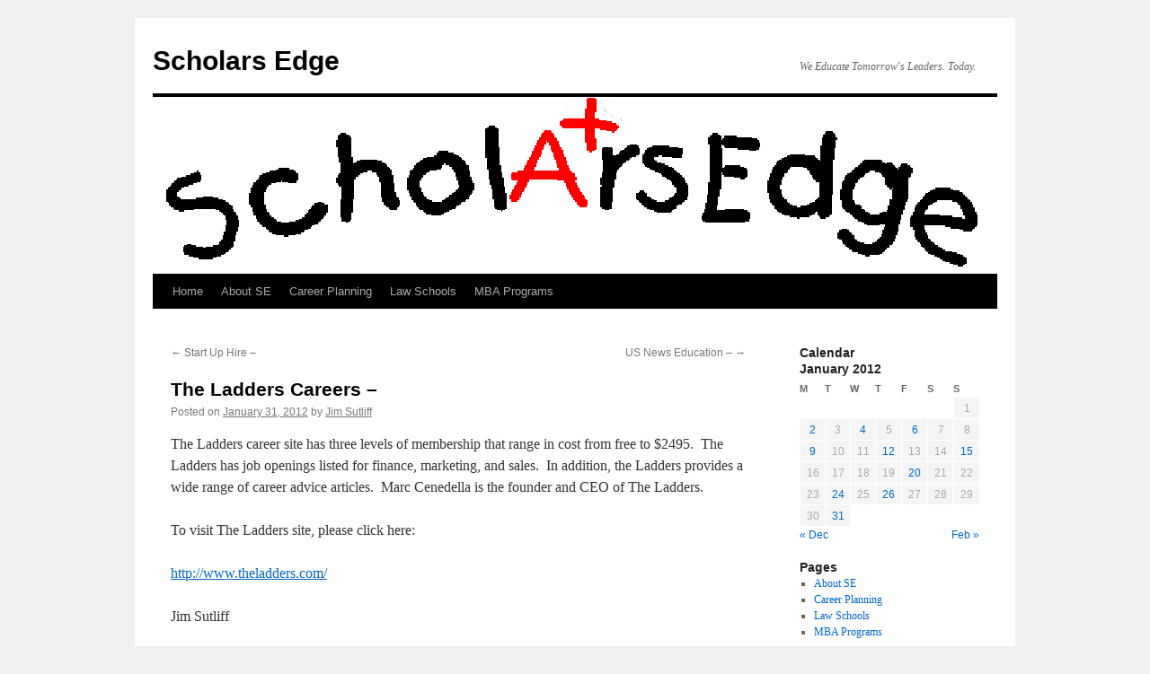

--- FILE ---
content_type: text/html; charset=UTF-8
request_url: http://blog.scholarsedge.com/2012/01/31/the-ladders-careers/
body_size: 10741
content:
<!DOCTYPE html>
<html lang="en-US">
<head>
<meta charset="UTF-8" />
<title>
The Ladders Careers &#8211; | Scholars Edge	</title>
<link rel="profile" href="https://gmpg.org/xfn/11" />
<link rel="stylesheet" type="text/css" media="all" href="http://blog.scholarsedge.com/wp-content/themes/twentyten/style.css?ver=20251202" />
<link rel="pingback" href="http://blog.scholarsedge.com/xmlrpc.php">
<meta name='robots' content='max-image-preview:large' />
<link rel="alternate" type="application/rss+xml" title="Scholars Edge &raquo; Feed" href="http://blog.scholarsedge.com/feed/" />
<link rel="alternate" type="application/rss+xml" title="Scholars Edge &raquo; Comments Feed" href="http://blog.scholarsedge.com/comments/feed/" />
<link rel="alternate" type="application/rss+xml" title="Scholars Edge &raquo; The Ladders Careers &#8211; Comments Feed" href="http://blog.scholarsedge.com/2012/01/31/the-ladders-careers/feed/" />
<link rel="alternate" title="oEmbed (JSON)" type="application/json+oembed" href="http://blog.scholarsedge.com/wp-json/oembed/1.0/embed?url=http%3A%2F%2Fblog.scholarsedge.com%2F2012%2F01%2F31%2Fthe-ladders-careers%2F" />
<link rel="alternate" title="oEmbed (XML)" type="text/xml+oembed" href="http://blog.scholarsedge.com/wp-json/oembed/1.0/embed?url=http%3A%2F%2Fblog.scholarsedge.com%2F2012%2F01%2F31%2Fthe-ladders-careers%2F&#038;format=xml" />
<style id='wp-img-auto-sizes-contain-inline-css' type='text/css'>
img:is([sizes=auto i],[sizes^="auto," i]){contain-intrinsic-size:3000px 1500px}
/*# sourceURL=wp-img-auto-sizes-contain-inline-css */
</style>
<style id='wp-emoji-styles-inline-css' type='text/css'>

	img.wp-smiley, img.emoji {
		display: inline !important;
		border: none !important;
		box-shadow: none !important;
		height: 1em !important;
		width: 1em !important;
		margin: 0 0.07em !important;
		vertical-align: -0.1em !important;
		background: none !important;
		padding: 0 !important;
	}
/*# sourceURL=wp-emoji-styles-inline-css */
</style>
<style id='wp-block-library-inline-css' type='text/css'>
:root{--wp-block-synced-color:#7a00df;--wp-block-synced-color--rgb:122,0,223;--wp-bound-block-color:var(--wp-block-synced-color);--wp-editor-canvas-background:#ddd;--wp-admin-theme-color:#007cba;--wp-admin-theme-color--rgb:0,124,186;--wp-admin-theme-color-darker-10:#006ba1;--wp-admin-theme-color-darker-10--rgb:0,107,160.5;--wp-admin-theme-color-darker-20:#005a87;--wp-admin-theme-color-darker-20--rgb:0,90,135;--wp-admin-border-width-focus:2px}@media (min-resolution:192dpi){:root{--wp-admin-border-width-focus:1.5px}}.wp-element-button{cursor:pointer}:root .has-very-light-gray-background-color{background-color:#eee}:root .has-very-dark-gray-background-color{background-color:#313131}:root .has-very-light-gray-color{color:#eee}:root .has-very-dark-gray-color{color:#313131}:root .has-vivid-green-cyan-to-vivid-cyan-blue-gradient-background{background:linear-gradient(135deg,#00d084,#0693e3)}:root .has-purple-crush-gradient-background{background:linear-gradient(135deg,#34e2e4,#4721fb 50%,#ab1dfe)}:root .has-hazy-dawn-gradient-background{background:linear-gradient(135deg,#faaca8,#dad0ec)}:root .has-subdued-olive-gradient-background{background:linear-gradient(135deg,#fafae1,#67a671)}:root .has-atomic-cream-gradient-background{background:linear-gradient(135deg,#fdd79a,#004a59)}:root .has-nightshade-gradient-background{background:linear-gradient(135deg,#330968,#31cdcf)}:root .has-midnight-gradient-background{background:linear-gradient(135deg,#020381,#2874fc)}:root{--wp--preset--font-size--normal:16px;--wp--preset--font-size--huge:42px}.has-regular-font-size{font-size:1em}.has-larger-font-size{font-size:2.625em}.has-normal-font-size{font-size:var(--wp--preset--font-size--normal)}.has-huge-font-size{font-size:var(--wp--preset--font-size--huge)}.has-text-align-center{text-align:center}.has-text-align-left{text-align:left}.has-text-align-right{text-align:right}.has-fit-text{white-space:nowrap!important}#end-resizable-editor-section{display:none}.aligncenter{clear:both}.items-justified-left{justify-content:flex-start}.items-justified-center{justify-content:center}.items-justified-right{justify-content:flex-end}.items-justified-space-between{justify-content:space-between}.screen-reader-text{border:0;clip-path:inset(50%);height:1px;margin:-1px;overflow:hidden;padding:0;position:absolute;width:1px;word-wrap:normal!important}.screen-reader-text:focus{background-color:#ddd;clip-path:none;color:#444;display:block;font-size:1em;height:auto;left:5px;line-height:normal;padding:15px 23px 14px;text-decoration:none;top:5px;width:auto;z-index:100000}html :where(.has-border-color){border-style:solid}html :where([style*=border-top-color]){border-top-style:solid}html :where([style*=border-right-color]){border-right-style:solid}html :where([style*=border-bottom-color]){border-bottom-style:solid}html :where([style*=border-left-color]){border-left-style:solid}html :where([style*=border-width]){border-style:solid}html :where([style*=border-top-width]){border-top-style:solid}html :where([style*=border-right-width]){border-right-style:solid}html :where([style*=border-bottom-width]){border-bottom-style:solid}html :where([style*=border-left-width]){border-left-style:solid}html :where(img[class*=wp-image-]){height:auto;max-width:100%}:where(figure){margin:0 0 1em}html :where(.is-position-sticky){--wp-admin--admin-bar--position-offset:var(--wp-admin--admin-bar--height,0px)}@media screen and (max-width:600px){html :where(.is-position-sticky){--wp-admin--admin-bar--position-offset:0px}}

/*# sourceURL=wp-block-library-inline-css */
</style><style id='global-styles-inline-css' type='text/css'>
:root{--wp--preset--aspect-ratio--square: 1;--wp--preset--aspect-ratio--4-3: 4/3;--wp--preset--aspect-ratio--3-4: 3/4;--wp--preset--aspect-ratio--3-2: 3/2;--wp--preset--aspect-ratio--2-3: 2/3;--wp--preset--aspect-ratio--16-9: 16/9;--wp--preset--aspect-ratio--9-16: 9/16;--wp--preset--color--black: #000;--wp--preset--color--cyan-bluish-gray: #abb8c3;--wp--preset--color--white: #fff;--wp--preset--color--pale-pink: #f78da7;--wp--preset--color--vivid-red: #cf2e2e;--wp--preset--color--luminous-vivid-orange: #ff6900;--wp--preset--color--luminous-vivid-amber: #fcb900;--wp--preset--color--light-green-cyan: #7bdcb5;--wp--preset--color--vivid-green-cyan: #00d084;--wp--preset--color--pale-cyan-blue: #8ed1fc;--wp--preset--color--vivid-cyan-blue: #0693e3;--wp--preset--color--vivid-purple: #9b51e0;--wp--preset--color--blue: #0066cc;--wp--preset--color--medium-gray: #666;--wp--preset--color--light-gray: #f1f1f1;--wp--preset--gradient--vivid-cyan-blue-to-vivid-purple: linear-gradient(135deg,rgb(6,147,227) 0%,rgb(155,81,224) 100%);--wp--preset--gradient--light-green-cyan-to-vivid-green-cyan: linear-gradient(135deg,rgb(122,220,180) 0%,rgb(0,208,130) 100%);--wp--preset--gradient--luminous-vivid-amber-to-luminous-vivid-orange: linear-gradient(135deg,rgb(252,185,0) 0%,rgb(255,105,0) 100%);--wp--preset--gradient--luminous-vivid-orange-to-vivid-red: linear-gradient(135deg,rgb(255,105,0) 0%,rgb(207,46,46) 100%);--wp--preset--gradient--very-light-gray-to-cyan-bluish-gray: linear-gradient(135deg,rgb(238,238,238) 0%,rgb(169,184,195) 100%);--wp--preset--gradient--cool-to-warm-spectrum: linear-gradient(135deg,rgb(74,234,220) 0%,rgb(151,120,209) 20%,rgb(207,42,186) 40%,rgb(238,44,130) 60%,rgb(251,105,98) 80%,rgb(254,248,76) 100%);--wp--preset--gradient--blush-light-purple: linear-gradient(135deg,rgb(255,206,236) 0%,rgb(152,150,240) 100%);--wp--preset--gradient--blush-bordeaux: linear-gradient(135deg,rgb(254,205,165) 0%,rgb(254,45,45) 50%,rgb(107,0,62) 100%);--wp--preset--gradient--luminous-dusk: linear-gradient(135deg,rgb(255,203,112) 0%,rgb(199,81,192) 50%,rgb(65,88,208) 100%);--wp--preset--gradient--pale-ocean: linear-gradient(135deg,rgb(255,245,203) 0%,rgb(182,227,212) 50%,rgb(51,167,181) 100%);--wp--preset--gradient--electric-grass: linear-gradient(135deg,rgb(202,248,128) 0%,rgb(113,206,126) 100%);--wp--preset--gradient--midnight: linear-gradient(135deg,rgb(2,3,129) 0%,rgb(40,116,252) 100%);--wp--preset--font-size--small: 13px;--wp--preset--font-size--medium: 20px;--wp--preset--font-size--large: 36px;--wp--preset--font-size--x-large: 42px;--wp--preset--spacing--20: 0.44rem;--wp--preset--spacing--30: 0.67rem;--wp--preset--spacing--40: 1rem;--wp--preset--spacing--50: 1.5rem;--wp--preset--spacing--60: 2.25rem;--wp--preset--spacing--70: 3.38rem;--wp--preset--spacing--80: 5.06rem;--wp--preset--shadow--natural: 6px 6px 9px rgba(0, 0, 0, 0.2);--wp--preset--shadow--deep: 12px 12px 50px rgba(0, 0, 0, 0.4);--wp--preset--shadow--sharp: 6px 6px 0px rgba(0, 0, 0, 0.2);--wp--preset--shadow--outlined: 6px 6px 0px -3px rgb(255, 255, 255), 6px 6px rgb(0, 0, 0);--wp--preset--shadow--crisp: 6px 6px 0px rgb(0, 0, 0);}:where(.is-layout-flex){gap: 0.5em;}:where(.is-layout-grid){gap: 0.5em;}body .is-layout-flex{display: flex;}.is-layout-flex{flex-wrap: wrap;align-items: center;}.is-layout-flex > :is(*, div){margin: 0;}body .is-layout-grid{display: grid;}.is-layout-grid > :is(*, div){margin: 0;}:where(.wp-block-columns.is-layout-flex){gap: 2em;}:where(.wp-block-columns.is-layout-grid){gap: 2em;}:where(.wp-block-post-template.is-layout-flex){gap: 1.25em;}:where(.wp-block-post-template.is-layout-grid){gap: 1.25em;}.has-black-color{color: var(--wp--preset--color--black) !important;}.has-cyan-bluish-gray-color{color: var(--wp--preset--color--cyan-bluish-gray) !important;}.has-white-color{color: var(--wp--preset--color--white) !important;}.has-pale-pink-color{color: var(--wp--preset--color--pale-pink) !important;}.has-vivid-red-color{color: var(--wp--preset--color--vivid-red) !important;}.has-luminous-vivid-orange-color{color: var(--wp--preset--color--luminous-vivid-orange) !important;}.has-luminous-vivid-amber-color{color: var(--wp--preset--color--luminous-vivid-amber) !important;}.has-light-green-cyan-color{color: var(--wp--preset--color--light-green-cyan) !important;}.has-vivid-green-cyan-color{color: var(--wp--preset--color--vivid-green-cyan) !important;}.has-pale-cyan-blue-color{color: var(--wp--preset--color--pale-cyan-blue) !important;}.has-vivid-cyan-blue-color{color: var(--wp--preset--color--vivid-cyan-blue) !important;}.has-vivid-purple-color{color: var(--wp--preset--color--vivid-purple) !important;}.has-black-background-color{background-color: var(--wp--preset--color--black) !important;}.has-cyan-bluish-gray-background-color{background-color: var(--wp--preset--color--cyan-bluish-gray) !important;}.has-white-background-color{background-color: var(--wp--preset--color--white) !important;}.has-pale-pink-background-color{background-color: var(--wp--preset--color--pale-pink) !important;}.has-vivid-red-background-color{background-color: var(--wp--preset--color--vivid-red) !important;}.has-luminous-vivid-orange-background-color{background-color: var(--wp--preset--color--luminous-vivid-orange) !important;}.has-luminous-vivid-amber-background-color{background-color: var(--wp--preset--color--luminous-vivid-amber) !important;}.has-light-green-cyan-background-color{background-color: var(--wp--preset--color--light-green-cyan) !important;}.has-vivid-green-cyan-background-color{background-color: var(--wp--preset--color--vivid-green-cyan) !important;}.has-pale-cyan-blue-background-color{background-color: var(--wp--preset--color--pale-cyan-blue) !important;}.has-vivid-cyan-blue-background-color{background-color: var(--wp--preset--color--vivid-cyan-blue) !important;}.has-vivid-purple-background-color{background-color: var(--wp--preset--color--vivid-purple) !important;}.has-black-border-color{border-color: var(--wp--preset--color--black) !important;}.has-cyan-bluish-gray-border-color{border-color: var(--wp--preset--color--cyan-bluish-gray) !important;}.has-white-border-color{border-color: var(--wp--preset--color--white) !important;}.has-pale-pink-border-color{border-color: var(--wp--preset--color--pale-pink) !important;}.has-vivid-red-border-color{border-color: var(--wp--preset--color--vivid-red) !important;}.has-luminous-vivid-orange-border-color{border-color: var(--wp--preset--color--luminous-vivid-orange) !important;}.has-luminous-vivid-amber-border-color{border-color: var(--wp--preset--color--luminous-vivid-amber) !important;}.has-light-green-cyan-border-color{border-color: var(--wp--preset--color--light-green-cyan) !important;}.has-vivid-green-cyan-border-color{border-color: var(--wp--preset--color--vivid-green-cyan) !important;}.has-pale-cyan-blue-border-color{border-color: var(--wp--preset--color--pale-cyan-blue) !important;}.has-vivid-cyan-blue-border-color{border-color: var(--wp--preset--color--vivid-cyan-blue) !important;}.has-vivid-purple-border-color{border-color: var(--wp--preset--color--vivid-purple) !important;}.has-vivid-cyan-blue-to-vivid-purple-gradient-background{background: var(--wp--preset--gradient--vivid-cyan-blue-to-vivid-purple) !important;}.has-light-green-cyan-to-vivid-green-cyan-gradient-background{background: var(--wp--preset--gradient--light-green-cyan-to-vivid-green-cyan) !important;}.has-luminous-vivid-amber-to-luminous-vivid-orange-gradient-background{background: var(--wp--preset--gradient--luminous-vivid-amber-to-luminous-vivid-orange) !important;}.has-luminous-vivid-orange-to-vivid-red-gradient-background{background: var(--wp--preset--gradient--luminous-vivid-orange-to-vivid-red) !important;}.has-very-light-gray-to-cyan-bluish-gray-gradient-background{background: var(--wp--preset--gradient--very-light-gray-to-cyan-bluish-gray) !important;}.has-cool-to-warm-spectrum-gradient-background{background: var(--wp--preset--gradient--cool-to-warm-spectrum) !important;}.has-blush-light-purple-gradient-background{background: var(--wp--preset--gradient--blush-light-purple) !important;}.has-blush-bordeaux-gradient-background{background: var(--wp--preset--gradient--blush-bordeaux) !important;}.has-luminous-dusk-gradient-background{background: var(--wp--preset--gradient--luminous-dusk) !important;}.has-pale-ocean-gradient-background{background: var(--wp--preset--gradient--pale-ocean) !important;}.has-electric-grass-gradient-background{background: var(--wp--preset--gradient--electric-grass) !important;}.has-midnight-gradient-background{background: var(--wp--preset--gradient--midnight) !important;}.has-small-font-size{font-size: var(--wp--preset--font-size--small) !important;}.has-medium-font-size{font-size: var(--wp--preset--font-size--medium) !important;}.has-large-font-size{font-size: var(--wp--preset--font-size--large) !important;}.has-x-large-font-size{font-size: var(--wp--preset--font-size--x-large) !important;}
/*# sourceURL=global-styles-inline-css */
</style>

<style id='classic-theme-styles-inline-css' type='text/css'>
/*! This file is auto-generated */
.wp-block-button__link{color:#fff;background-color:#32373c;border-radius:9999px;box-shadow:none;text-decoration:none;padding:calc(.667em + 2px) calc(1.333em + 2px);font-size:1.125em}.wp-block-file__button{background:#32373c;color:#fff;text-decoration:none}
/*# sourceURL=/wp-includes/css/classic-themes.min.css */
</style>
<link rel='stylesheet' id='twentyten-block-style-css' href='http://blog.scholarsedge.com/wp-content/themes/twentyten/blocks.css?ver=20250220' type='text/css' media='all' />
<link rel="https://api.w.org/" href="http://blog.scholarsedge.com/wp-json/" /><link rel="alternate" title="JSON" type="application/json" href="http://blog.scholarsedge.com/wp-json/wp/v2/posts/226" /><link rel="EditURI" type="application/rsd+xml" title="RSD" href="http://blog.scholarsedge.com/xmlrpc.php?rsd" />
<meta name="generator" content="WordPress 6.9" />
<link rel="canonical" href="http://blog.scholarsedge.com/2012/01/31/the-ladders-careers/" />
<link rel='shortlink' href='http://blog.scholarsedge.com/?p=226' />

        <script type="text/javascript">
            var jQueryMigrateHelperHasSentDowngrade = false;

			window.onerror = function( msg, url, line, col, error ) {
				// Break out early, do not processing if a downgrade reqeust was already sent.
				if ( jQueryMigrateHelperHasSentDowngrade ) {
					return true;
                }

				var xhr = new XMLHttpRequest();
				var nonce = 'ea7f403cef';
				var jQueryFunctions = [
					'andSelf',
					'browser',
					'live',
					'boxModel',
					'support.boxModel',
					'size',
					'swap',
					'clean',
					'sub',
                ];
				var match_pattern = /\)\.(.+?) is not a function/;
                var erroredFunction = msg.match( match_pattern );

                // If there was no matching functions, do not try to downgrade.
                if ( null === erroredFunction || typeof erroredFunction !== 'object' || typeof erroredFunction[1] === "undefined" || -1 === jQueryFunctions.indexOf( erroredFunction[1] ) ) {
                    return true;
                }

                // Set that we've now attempted a downgrade request.
                jQueryMigrateHelperHasSentDowngrade = true;

				xhr.open( 'POST', 'http://blog.scholarsedge.com/wp-admin/admin-ajax.php' );
				xhr.setRequestHeader( 'Content-Type', 'application/x-www-form-urlencoded' );
				xhr.onload = function () {
					var response,
                        reload = false;

					if ( 200 === xhr.status ) {
                        try {
                        	response = JSON.parse( xhr.response );

                        	reload = response.data.reload;
                        } catch ( e ) {
                        	reload = false;
                        }
                    }

					// Automatically reload the page if a deprecation caused an automatic downgrade, ensure visitors get the best possible experience.
					if ( reload ) {
						location.reload();
                    }
				};

				xhr.send( encodeURI( 'action=jquery-migrate-downgrade-version&_wpnonce=' + nonce ) );

				// Suppress error alerts in older browsers
				return true;
			}
        </script>

		</head>

<body class="wp-singular post-template-default single single-post postid-226 single-format-standard wp-theme-twentyten">
<div id="wrapper" class="hfeed">
		<a href="#content" class="screen-reader-text skip-link">Skip to content</a>
	<div id="header">
		<div id="masthead">
			<div id="branding" role="banner">
									<div id="site-title">
						<span>
							<a href="http://blog.scholarsedge.com/" rel="home" >Scholars Edge</a>
						</span>
					</div>
										<div id="site-description">We Educate Tomorrow&#039;s Leaders.  Today.</div>
					<img src="http://blog.scholarsedge.com/wp-content/uploads/2013/05/scholarsedge_logo.gif" width="940" height="197" alt="Scholars Edge" decoding="async" fetchpriority="high" />			</div><!-- #branding -->

			<div id="access" role="navigation">
				<div class="menu"><ul>
<li ><a href="http://blog.scholarsedge.com/">Home</a></li><li class="page_item page-item-81"><a href="http://blog.scholarsedge.com/about/">About SE</a></li>
<li class="page_item page-item-119"><a href="http://blog.scholarsedge.com/career-planning/">Career Planning</a></li>
<li class="page_item page-item-121"><a href="http://blog.scholarsedge.com/law-schools/">Law Schools</a></li>
<li class="page_item page-item-120"><a href="http://blog.scholarsedge.com/business-school-mba/">MBA Programs</a></li>
</ul></div>
			</div><!-- #access -->
		</div><!-- #masthead -->
	</div><!-- #header -->

	<div id="main">

		<div id="container">
			<div id="content" role="main">

			

				<div id="nav-above" class="navigation">
					<div class="nav-previous"><a href="http://blog.scholarsedge.com/2012/01/26/start-up-hire-2/" rel="prev"><span class="meta-nav">&larr;</span> Start Up Hire &#8211;</a></div>
					<div class="nav-next"><a href="http://blog.scholarsedge.com/2012/02/05/us-news-education-2/" rel="next">US News Education &#8211; <span class="meta-nav">&rarr;</span></a></div>
				</div><!-- #nav-above -->

				<div id="post-226" class="post-226 post type-post status-publish format-standard hentry category-career category-college category-engineering-school category-general category-law-school category-mba category-career-2 category-medical-school category-phd-programs">
					<h1 class="entry-title">The Ladders Careers &#8211;</h1>

					<div class="entry-meta">
						<span class="meta-prep meta-prep-author">Posted on</span> <a href="http://blog.scholarsedge.com/2012/01/31/the-ladders-careers/" title="12:54 AM" rel="bookmark"><span class="entry-date">January 31, 2012</span></a> <span class="meta-sep">by</span> <span class="author vcard"><a class="url fn n" href="http://blog.scholarsedge.com/author/admin/" title="View all posts by Jim Sutliff">Jim Sutliff</a></span>					</div><!-- .entry-meta -->

					<div class="entry-content">
						<p>The Ladders career site has three levels of membership that range in cost from free to $2495.  The Ladders has job openings listed for finance, marketing, and sales.  In addition, the Ladders provides a wide range of career advice articles.  Marc Cenedella is the founder and CEO of The Ladders.</p>
<p>To visit The Ladders site, please click here:</p>
<p><a href="http://www.theladders.com/">http://www.theladders.com/</a></p>
<p>Jim Sutliff</p>
											</div><!-- .entry-content -->

		
						<div class="entry-utility">
							This entry was posted in <a href="http://blog.scholarsedge.com/category/career/" rel="category tag">Career</a>, <a href="http://blog.scholarsedge.com/category/college/" rel="category tag">College</a>, <a href="http://blog.scholarsedge.com/category/engineering-school/" rel="category tag">Engineering School</a>, <a href="http://blog.scholarsedge.com/category/general/" rel="category tag">General</a>, <a href="http://blog.scholarsedge.com/category/law-school/" rel="category tag">Law School</a>, <a href="http://blog.scholarsedge.com/category/mba/" rel="category tag">MBA</a>, <a href="http://blog.scholarsedge.com/category/mba/career-2/" rel="category tag">MBA Career</a>, <a href="http://blog.scholarsedge.com/category/medical-school/" rel="category tag">Medical School</a>, <a href="http://blog.scholarsedge.com/category/phd-programs/" rel="category tag">PHD Programs</a>. Bookmark the <a href="http://blog.scholarsedge.com/2012/01/31/the-ladders-careers/" title="Permalink to The Ladders Careers &#8211;" rel="bookmark">permalink</a>.													</div><!-- .entry-utility -->
					</div><!-- #post-226 -->

					<div id="nav-below" class="navigation">
						<div class="nav-previous"><a href="http://blog.scholarsedge.com/2012/01/26/start-up-hire-2/" rel="prev"><span class="meta-nav">&larr;</span> Start Up Hire &#8211;</a></div>
						<div class="nav-next"><a href="http://blog.scholarsedge.com/2012/02/05/us-news-education-2/" rel="next">US News Education &#8211; <span class="meta-nav">&rarr;</span></a></div>
					</div><!-- #nav-below -->

					
			<div id="comments">




</div><!-- #comments -->

	
			</div><!-- #content -->
		</div><!-- #container -->


		<div id="primary" class="widget-area" role="complementary">
			<ul class="xoxo">

<li id="calendar-3" class="widget-container widget_calendar"><h3 class="widget-title">Calendar</h3><div id="calendar_wrap" class="calendar_wrap"><table id="wp-calendar" class="wp-calendar-table">
	<caption>January 2012</caption>
	<thead>
	<tr>
		<th scope="col" aria-label="Monday">M</th>
		<th scope="col" aria-label="Tuesday">T</th>
		<th scope="col" aria-label="Wednesday">W</th>
		<th scope="col" aria-label="Thursday">T</th>
		<th scope="col" aria-label="Friday">F</th>
		<th scope="col" aria-label="Saturday">S</th>
		<th scope="col" aria-label="Sunday">S</th>
	</tr>
	</thead>
	<tbody>
	<tr>
		<td colspan="6" class="pad">&nbsp;</td><td>1</td>
	</tr>
	<tr>
		<td><a href="http://blog.scholarsedge.com/2012/01/02/" aria-label="Posts published on January 2, 2012">2</a></td><td>3</td><td><a href="http://blog.scholarsedge.com/2012/01/04/" aria-label="Posts published on January 4, 2012">4</a></td><td>5</td><td><a href="http://blog.scholarsedge.com/2012/01/06/" aria-label="Posts published on January 6, 2012">6</a></td><td>7</td><td>8</td>
	</tr>
	<tr>
		<td><a href="http://blog.scholarsedge.com/2012/01/09/" aria-label="Posts published on January 9, 2012">9</a></td><td>10</td><td>11</td><td><a href="http://blog.scholarsedge.com/2012/01/12/" aria-label="Posts published on January 12, 2012">12</a></td><td>13</td><td>14</td><td><a href="http://blog.scholarsedge.com/2012/01/15/" aria-label="Posts published on January 15, 2012">15</a></td>
	</tr>
	<tr>
		<td>16</td><td>17</td><td>18</td><td>19</td><td><a href="http://blog.scholarsedge.com/2012/01/20/" aria-label="Posts published on January 20, 2012">20</a></td><td>21</td><td>22</td>
	</tr>
	<tr>
		<td>23</td><td><a href="http://blog.scholarsedge.com/2012/01/24/" aria-label="Posts published on January 24, 2012">24</a></td><td>25</td><td><a href="http://blog.scholarsedge.com/2012/01/26/" aria-label="Posts published on January 26, 2012">26</a></td><td>27</td><td>28</td><td>29</td>
	</tr>
	<tr>
		<td>30</td><td><a href="http://blog.scholarsedge.com/2012/01/31/" aria-label="Posts published on January 31, 2012">31</a></td>
		<td class="pad" colspan="5">&nbsp;</td>
	</tr>
	</tbody>
	</table><nav aria-label="Previous and next months" class="wp-calendar-nav">
		<span class="wp-calendar-nav-prev"><a href="http://blog.scholarsedge.com/2011/12/">&laquo; Dec</a></span>
		<span class="pad">&nbsp;</span>
		<span class="wp-calendar-nav-next"><a href="http://blog.scholarsedge.com/2012/02/">Feb &raquo;</a></span>
	</nav></div></li><li id="pages-2" class="widget-container widget_pages"><h3 class="widget-title">Pages</h3>
			<ul>
				<li class="page_item page-item-81"><a href="http://blog.scholarsedge.com/about/">About SE</a></li>
<li class="page_item page-item-119"><a href="http://blog.scholarsedge.com/career-planning/">Career Planning</a></li>
<li class="page_item page-item-121"><a href="http://blog.scholarsedge.com/law-schools/">Law Schools</a></li>
<li class="page_item page-item-120"><a href="http://blog.scholarsedge.com/business-school-mba/">MBA Programs</a></li>
			</ul>

			</li><li id="categories-3" class="widget-container widget_categories"><h3 class="widget-title">Categories</h3>
			<ul>
					<li class="cat-item cat-item-19"><a href="http://blog.scholarsedge.com/category/bloomberg/">Bloomberg</a> (25)
</li>
	<li class="cat-item cat-item-20"><a href="http://blog.scholarsedge.com/category/businessweek/">Businessweek</a> (21)
</li>
	<li class="cat-item cat-item-5"><a href="http://blog.scholarsedge.com/category/career/">Career</a> (186)
</li>
	<li class="cat-item cat-item-14"><a href="http://blog.scholarsedge.com/category/civics/">Civics</a> (43)
</li>
	<li class="cat-item cat-item-7"><a href="http://blog.scholarsedge.com/category/college/">College</a> (167)
</li>
	<li class="cat-item cat-item-27"><a href="http://blog.scholarsedge.com/category/engineering-school/computer-engineering/">Computer Engineering</a> (2)
</li>
	<li class="cat-item cat-item-25"><a href="http://blog.scholarsedge.com/category/courses/">Courses</a> (11)
</li>
	<li class="cat-item cat-item-21"><a href="http://blog.scholarsedge.com/category/engineering-school/">Engineering School</a> (38)
</li>
	<li class="cat-item cat-item-10"><a href="http://blog.scholarsedge.com/category/financial-literacy/">Financial Literacy</a> (35)
</li>
	<li class="cat-item cat-item-23"><a href="http://blog.scholarsedge.com/category/fins/">FINS</a> (10)
</li>
	<li class="cat-item cat-item-8"><a href="http://blog.scholarsedge.com/category/general/">General</a> (254)
</li>
	<li class="cat-item cat-item-29"><a href="http://blog.scholarsedge.com/category/graduate-school/">Graduate School</a> (4)
</li>
	<li class="cat-item cat-item-6"><a href="http://blog.scholarsedge.com/category/homeschool/">HomeSchool</a> (65)
</li>
	<li class="cat-item cat-item-3"><a href="http://blog.scholarsedge.com/category/law-school/">Law School</a> (54)
</li>
	<li class="cat-item cat-item-4"><a href="http://blog.scholarsedge.com/category/mba/">MBA</a> (143)
</li>
	<li class="cat-item cat-item-12"><a href="http://blog.scholarsedge.com/category/mba/admissions/">MBA Admissions</a> (36)
</li>
	<li class="cat-item cat-item-13"><a href="http://blog.scholarsedge.com/category/mba/career-2/">MBA Career</a> (84)
</li>
	<li class="cat-item cat-item-28"><a href="http://blog.scholarsedge.com/category/engineering-school/mechanical-engineering/">Mechanical Engineering</a> (2)
</li>
	<li class="cat-item cat-item-16"><a href="http://blog.scholarsedge.com/category/medical-school/">Medical School</a> (26)
</li>
	<li class="cat-item cat-item-15"><a href="http://blog.scholarsedge.com/category/phd-programs/">PHD Programs</a> (28)
</li>
	<li class="cat-item cat-item-24"><a href="http://blog.scholarsedge.com/category/rankings/">Rankings</a> (16)
</li>
	<li class="cat-item cat-item-1"><a href="http://blog.scholarsedge.com/category/uncategorized/">Uncategorized</a> (22)
</li>
	<li class="cat-item cat-item-17"><a href="http://blog.scholarsedge.com/category/us-news/">US News</a> (37)
</li>
	<li class="cat-item cat-item-22"><a href="http://blog.scholarsedge.com/category/wall-street-journal/">Wall Street Journal</a> (14)
</li>
			</ul>

			</li><li id="linkcat-2" class="widget-container widget_links"><h3 class="widget-title">Blogroll</h3>
	<ul class='xoxo blogroll'>
<li><a href="http://www.ft.com/home/uk">Financial Times</a></li>
<li><a href="http://scholarsedge.com/lawschoolrankings/">Law School Rankings</a></li>
<li><a href="http://scholarsedge.com/blog/?page_id=8">MBA Rankings</a></li>
<li><a href="http://www.startuphire.com/" title="StartUp Hire">StartUp Hire</a></li>
<li><a href="http://online.wsj.com/public/us">Wall Street Journal</a></li>

	</ul>
</li>
<li id="linkcat-30" class="widget-container widget_links"><h3 class="widget-title">Career</h3>
	<ul class='xoxo blogroll'>
<li><a href="http://jobs.acca.com/" title="In-House Counsel">ACC</a></li>
<li><a href="http://www.efinancialcareers.com/" title="eFinancial Careers">eFinancialCareers</a></li>
<li><a href="http://www.fins.com/Finance" title="Finance &amp; Business">Fins</a></li>
<li><a href="http://www.onewire.com/Default.aspx" title="One Wire">One Wire</a></li>
<li><a href="http://www.scholarsedge.com/" title="ScholarsEdge">Scholars Edge</a></li>
<li><a href="http://www.startuphire.com/" title="StartUp Hire">StartUp Hire</a></li>
<li><a href="http://www.theladders.com/" title="The Ladders">The Ladders</a></li>
<li><a href="https://www.usajobs.gov/" title="USA JOBS" target="_blank">USA JOBS</a></li>
<li><a href="http://www.vault.com/wps/portal/usa" title="Vault">Vault</a></li>
<li><a href="http://www.wetfeet.com/" title="WetFeet">WetFeet</a></li>

	</ul>
</li>
<li id="linkcat-11" class="widget-container widget_links"><h3 class="widget-title">Education</h3>
	<ul class='xoxo blogroll'>
<li><a href="http://www.federalreserveeducation.org/" title="Federal Reserve Education" target="_blank">Federal Reserve Education</a></li>
<li><a href="http://ocw.mit.edu/index.htm" title="MIT OpenCourseWare">MIT OpenCourseWare</a></li>
<li><a href="http://mymoney.gov" title="MyMoney.Gov">MyMoney.Gov</a></li>
<li><a href="http://www.scholarsedge.com/" title="ScholarsEdge">Scholars Edge</a></li>
<li><a href="http://www.smithsonianeducation.org/" title="Smithsonian Education" target="_blank">Smithsonian Education</a></li>
<li><a href="http://see.stanford.edu/default.aspx" title="Stanford Engineering">Stanford Engineering</a></li>
<li><a href="http://www.vault.com/wps/portal/usa" title="Vault">Vault</a></li>
<li><a href="http://www.wetfeet.com/" title="WetFeet">WetFeet</a></li>

	</ul>
</li>
<li id="archives-3" class="widget-container widget_archive"><h3 class="widget-title">Archives</h3>
			<ul>
					<li><a href='http://blog.scholarsedge.com/2014/04/'>April 2014</a>&nbsp;(1)</li>
	<li><a href='http://blog.scholarsedge.com/2014/03/'>March 2014</a>&nbsp;(1)</li>
	<li><a href='http://blog.scholarsedge.com/2014/02/'>February 2014</a>&nbsp;(1)</li>
	<li><a href='http://blog.scholarsedge.com/2014/01/'>January 2014</a>&nbsp;(1)</li>
	<li><a href='http://blog.scholarsedge.com/2013/12/'>December 2013</a>&nbsp;(1)</li>
	<li><a href='http://blog.scholarsedge.com/2013/11/'>November 2013</a>&nbsp;(1)</li>
	<li><a href='http://blog.scholarsedge.com/2013/10/'>October 2013</a>&nbsp;(1)</li>
	<li><a href='http://blog.scholarsedge.com/2013/09/'>September 2013</a>&nbsp;(1)</li>
	<li><a href='http://blog.scholarsedge.com/2013/08/'>August 2013</a>&nbsp;(1)</li>
	<li><a href='http://blog.scholarsedge.com/2013/07/'>July 2013</a>&nbsp;(1)</li>
	<li><a href='http://blog.scholarsedge.com/2013/06/'>June 2013</a>&nbsp;(1)</li>
	<li><a href='http://blog.scholarsedge.com/2013/05/'>May 2013</a>&nbsp;(1)</li>
	<li><a href='http://blog.scholarsedge.com/2013/03/'>March 2013</a>&nbsp;(1)</li>
	<li><a href='http://blog.scholarsedge.com/2013/02/'>February 2013</a>&nbsp;(2)</li>
	<li><a href='http://blog.scholarsedge.com/2013/01/'>January 2013</a>&nbsp;(2)</li>
	<li><a href='http://blog.scholarsedge.com/2012/12/'>December 2012</a>&nbsp;(2)</li>
	<li><a href='http://blog.scholarsedge.com/2012/11/'>November 2012</a>&nbsp;(1)</li>
	<li><a href='http://blog.scholarsedge.com/2012/10/'>October 2012</a>&nbsp;(2)</li>
	<li><a href='http://blog.scholarsedge.com/2012/09/'>September 2012</a>&nbsp;(2)</li>
	<li><a href='http://blog.scholarsedge.com/2012/08/'>August 2012</a>&nbsp;(2)</li>
	<li><a href='http://blog.scholarsedge.com/2012/07/'>July 2012</a>&nbsp;(4)</li>
	<li><a href='http://blog.scholarsedge.com/2012/06/'>June 2012</a>&nbsp;(2)</li>
	<li><a href='http://blog.scholarsedge.com/2012/05/'>May 2012</a>&nbsp;(10)</li>
	<li><a href='http://blog.scholarsedge.com/2012/04/'>April 2012</a>&nbsp;(2)</li>
	<li><a href='http://blog.scholarsedge.com/2012/03/'>March 2012</a>&nbsp;(10)</li>
	<li><a href='http://blog.scholarsedge.com/2012/02/'>February 2012</a>&nbsp;(3)</li>
	<li><a href='http://blog.scholarsedge.com/2012/01/'>January 2012</a>&nbsp;(10)</li>
	<li><a href='http://blog.scholarsedge.com/2011/12/'>December 2011</a>&nbsp;(10)</li>
	<li><a href='http://blog.scholarsedge.com/2011/11/'>November 2011</a>&nbsp;(10)</li>
	<li><a href='http://blog.scholarsedge.com/2011/10/'>October 2011</a>&nbsp;(10)</li>
	<li><a href='http://blog.scholarsedge.com/2011/09/'>September 2011</a>&nbsp;(10)</li>
	<li><a href='http://blog.scholarsedge.com/2011/08/'>August 2011</a>&nbsp;(10)</li>
	<li><a href='http://blog.scholarsedge.com/2011/07/'>July 2011</a>&nbsp;(10)</li>
	<li><a href='http://blog.scholarsedge.com/2011/06/'>June 2011</a>&nbsp;(10)</li>
	<li><a href='http://blog.scholarsedge.com/2011/05/'>May 2011</a>&nbsp;(10)</li>
	<li><a href='http://blog.scholarsedge.com/2011/04/'>April 2011</a>&nbsp;(10)</li>
	<li><a href='http://blog.scholarsedge.com/2011/03/'>March 2011</a>&nbsp;(10)</li>
	<li><a href='http://blog.scholarsedge.com/2011/02/'>February 2011</a>&nbsp;(5)</li>
	<li><a href='http://blog.scholarsedge.com/2011/01/'>January 2011</a>&nbsp;(10)</li>
	<li><a href='http://blog.scholarsedge.com/2010/12/'>December 2010</a>&nbsp;(5)</li>
	<li><a href='http://blog.scholarsedge.com/2010/11/'>November 2010</a>&nbsp;(7)</li>
	<li><a href='http://blog.scholarsedge.com/2010/10/'>October 2010</a>&nbsp;(6)</li>
	<li><a href='http://blog.scholarsedge.com/2010/09/'>September 2010</a>&nbsp;(6)</li>
	<li><a href='http://blog.scholarsedge.com/2010/08/'>August 2010</a>&nbsp;(9)</li>
	<li><a href='http://blog.scholarsedge.com/2010/07/'>July 2010</a>&nbsp;(6)</li>
	<li><a href='http://blog.scholarsedge.com/2010/06/'>June 2010</a>&nbsp;(6)</li>
	<li><a href='http://blog.scholarsedge.com/2010/05/'>May 2010</a>&nbsp;(5)</li>
	<li><a href='http://blog.scholarsedge.com/2010/04/'>April 2010</a>&nbsp;(1)</li>
	<li><a href='http://blog.scholarsedge.com/2010/03/'>March 2010</a>&nbsp;(1)</li>
	<li><a href='http://blog.scholarsedge.com/2009/11/'>November 2009</a>&nbsp;(2)</li>
	<li><a href='http://blog.scholarsedge.com/2009/10/'>October 2009</a>&nbsp;(4)</li>
	<li><a href='http://blog.scholarsedge.com/2009/09/'>September 2009</a>&nbsp;(6)</li>
	<li><a href='http://blog.scholarsedge.com/2009/08/'>August 2009</a>&nbsp;(7)</li>
	<li><a href='http://blog.scholarsedge.com/2009/07/'>July 2009</a>&nbsp;(3)</li>
	<li><a href='http://blog.scholarsedge.com/2009/06/'>June 2009</a>&nbsp;(7)</li>
	<li><a href='http://blog.scholarsedge.com/2009/05/'>May 2009</a>&nbsp;(3)</li>
	<li><a href='http://blog.scholarsedge.com/2008/08/'>August 2008</a>&nbsp;(3)</li>
	<li><a href='http://blog.scholarsedge.com/2008/07/'>July 2008</a>&nbsp;(1)</li>
	<li><a href='http://blog.scholarsedge.com/2008/05/'>May 2008</a>&nbsp;(2)</li>
	<li><a href='http://blog.scholarsedge.com/2008/04/'>April 2008</a>&nbsp;(1)</li>
	<li><a href='http://blog.scholarsedge.com/2008/03/'>March 2008</a>&nbsp;(2)</li>
			</ul>

			</li>			</ul>
		</div><!-- #primary .widget-area -->


		<div id="secondary" class="widget-area" role="complementary">
			<ul class="xoxo">
				<li id="meta-2" class="widget-container widget_meta"><h3 class="widget-title">Meta</h3>
		<ul>
						<li><a href="http://blog.scholarsedge.com/wp-login.php">Log in</a></li>
			<li><a href="http://blog.scholarsedge.com/feed/">Entries feed</a></li>
			<li><a href="http://blog.scholarsedge.com/comments/feed/">Comments feed</a></li>

			<li><a href="https://wordpress.org/">WordPress.org</a></li>
		</ul>

		</li>			</ul>
		</div><!-- #secondary .widget-area -->

	</div><!-- #main -->

	<div id="footer" role="contentinfo">
		<div id="colophon">



			<div id="site-info">
				<a href="http://blog.scholarsedge.com/" rel="home">
					Scholars Edge				</a>
							</div><!-- #site-info -->

			<div id="site-generator">
								<a href="https://wordpress.org/" class="imprint" title="Semantic Personal Publishing Platform">
					Proudly powered by WordPress.				</a>
			</div><!-- #site-generator -->

		</div><!-- #colophon -->
	</div><!-- #footer -->

</div><!-- #wrapper -->

<script type="speculationrules">
{"prefetch":[{"source":"document","where":{"and":[{"href_matches":"/*"},{"not":{"href_matches":["/wp-*.php","/wp-admin/*","/wp-content/uploads/*","/wp-content/*","/wp-content/plugins/*","/wp-content/themes/twentyten/*","/*\\?(.+)"]}},{"not":{"selector_matches":"a[rel~=\"nofollow\"]"}},{"not":{"selector_matches":".no-prefetch, .no-prefetch a"}}]},"eagerness":"conservative"}]}
</script>
<script id="wp-emoji-settings" type="application/json">
{"baseUrl":"https://s.w.org/images/core/emoji/17.0.2/72x72/","ext":".png","svgUrl":"https://s.w.org/images/core/emoji/17.0.2/svg/","svgExt":".svg","source":{"concatemoji":"http://blog.scholarsedge.com/wp-includes/js/wp-emoji-release.min.js?ver=6.9"}}
</script>
<script type="module">
/* <![CDATA[ */
/*! This file is auto-generated */
const a=JSON.parse(document.getElementById("wp-emoji-settings").textContent),o=(window._wpemojiSettings=a,"wpEmojiSettingsSupports"),s=["flag","emoji"];function i(e){try{var t={supportTests:e,timestamp:(new Date).valueOf()};sessionStorage.setItem(o,JSON.stringify(t))}catch(e){}}function c(e,t,n){e.clearRect(0,0,e.canvas.width,e.canvas.height),e.fillText(t,0,0);t=new Uint32Array(e.getImageData(0,0,e.canvas.width,e.canvas.height).data);e.clearRect(0,0,e.canvas.width,e.canvas.height),e.fillText(n,0,0);const a=new Uint32Array(e.getImageData(0,0,e.canvas.width,e.canvas.height).data);return t.every((e,t)=>e===a[t])}function p(e,t){e.clearRect(0,0,e.canvas.width,e.canvas.height),e.fillText(t,0,0);var n=e.getImageData(16,16,1,1);for(let e=0;e<n.data.length;e++)if(0!==n.data[e])return!1;return!0}function u(e,t,n,a){switch(t){case"flag":return n(e,"\ud83c\udff3\ufe0f\u200d\u26a7\ufe0f","\ud83c\udff3\ufe0f\u200b\u26a7\ufe0f")?!1:!n(e,"\ud83c\udde8\ud83c\uddf6","\ud83c\udde8\u200b\ud83c\uddf6")&&!n(e,"\ud83c\udff4\udb40\udc67\udb40\udc62\udb40\udc65\udb40\udc6e\udb40\udc67\udb40\udc7f","\ud83c\udff4\u200b\udb40\udc67\u200b\udb40\udc62\u200b\udb40\udc65\u200b\udb40\udc6e\u200b\udb40\udc67\u200b\udb40\udc7f");case"emoji":return!a(e,"\ud83e\u1fac8")}return!1}function f(e,t,n,a){let r;const o=(r="undefined"!=typeof WorkerGlobalScope&&self instanceof WorkerGlobalScope?new OffscreenCanvas(300,150):document.createElement("canvas")).getContext("2d",{willReadFrequently:!0}),s=(o.textBaseline="top",o.font="600 32px Arial",{});return e.forEach(e=>{s[e]=t(o,e,n,a)}),s}function r(e){var t=document.createElement("script");t.src=e,t.defer=!0,document.head.appendChild(t)}a.supports={everything:!0,everythingExceptFlag:!0},new Promise(t=>{let n=function(){try{var e=JSON.parse(sessionStorage.getItem(o));if("object"==typeof e&&"number"==typeof e.timestamp&&(new Date).valueOf()<e.timestamp+604800&&"object"==typeof e.supportTests)return e.supportTests}catch(e){}return null}();if(!n){if("undefined"!=typeof Worker&&"undefined"!=typeof OffscreenCanvas&&"undefined"!=typeof URL&&URL.createObjectURL&&"undefined"!=typeof Blob)try{var e="postMessage("+f.toString()+"("+[JSON.stringify(s),u.toString(),c.toString(),p.toString()].join(",")+"));",a=new Blob([e],{type:"text/javascript"});const r=new Worker(URL.createObjectURL(a),{name:"wpTestEmojiSupports"});return void(r.onmessage=e=>{i(n=e.data),r.terminate(),t(n)})}catch(e){}i(n=f(s,u,c,p))}t(n)}).then(e=>{for(const n in e)a.supports[n]=e[n],a.supports.everything=a.supports.everything&&a.supports[n],"flag"!==n&&(a.supports.everythingExceptFlag=a.supports.everythingExceptFlag&&a.supports[n]);var t;a.supports.everythingExceptFlag=a.supports.everythingExceptFlag&&!a.supports.flag,a.supports.everything||((t=a.source||{}).concatemoji?r(t.concatemoji):t.wpemoji&&t.twemoji&&(r(t.twemoji),r(t.wpemoji)))});
//# sourceURL=http://blog.scholarsedge.com/wp-includes/js/wp-emoji-loader.min.js
/* ]]> */
</script>
</body>
</html>
